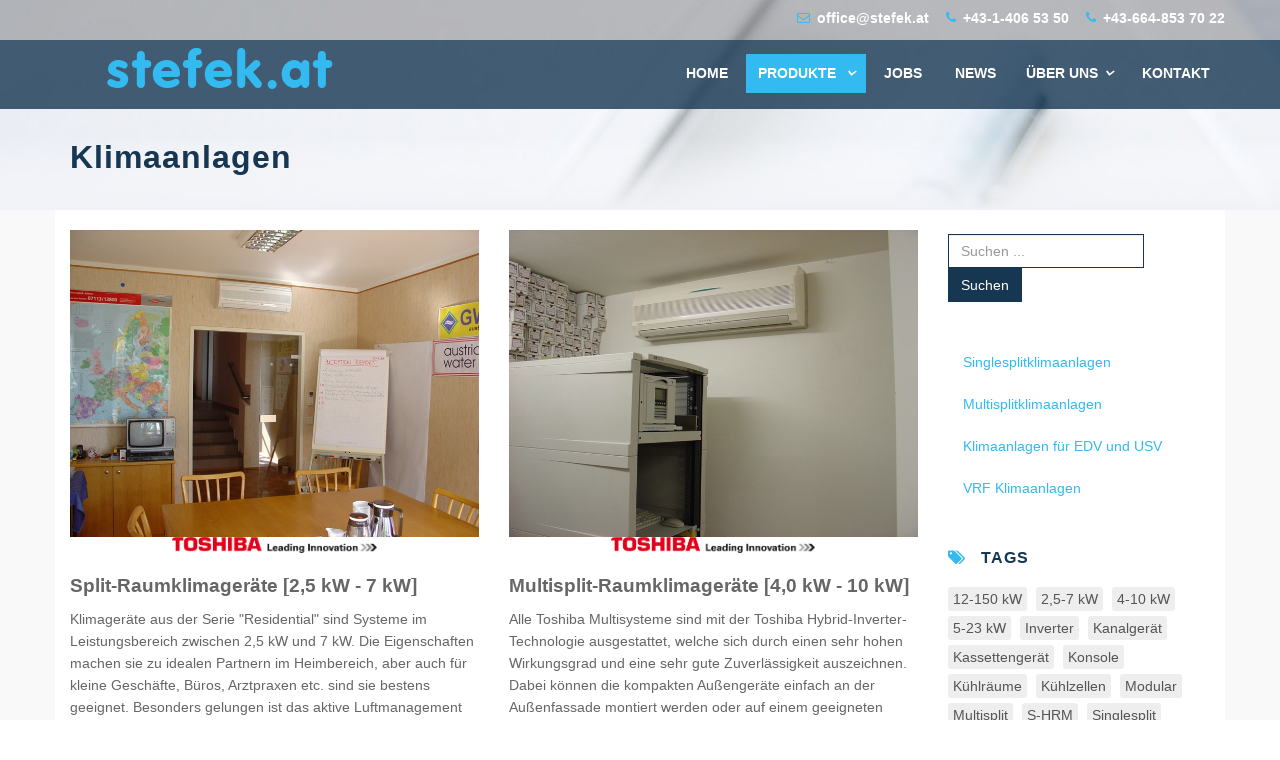

--- FILE ---
content_type: text/html; charset=utf-8
request_url: https://www.stefek.at/produkte/klimaanlagen
body_size: 10022
content:

<!DOCTYPE html>
<html lang="de-de" dir="ltr"
	  class='com_content view-category layout-blog itemid-276 j31 mm-hover'>

<head>
	<base href="https://www.stefek.at/produkte/klimaanlagen" />
	<meta http-equiv="content-type" content="text/html; charset=utf-8" />
	<meta name="generator" content="Joomla! - Open Source Content Management" />
	<title>Klimaanlagen</title>
	<link href="/produkte/klimaanlagen?format=feed&amp;type=rss" rel="alternate" type="application/rss+xml" title="RSS 2.0" />
	<link href="/produkte/klimaanlagen?format=feed&amp;type=atom" rel="alternate" type="application/atom+xml" title="Atom 1.0" />
	<link href="/templates/lavida/favicon.ico" rel="shortcut icon" type="image/vnd.microsoft.icon" />
	<link href="https://www.stefek.at/component/search/?Itemid=276&amp;format=opensearch" rel="search" title="Suchen Stefek - Kälte- und Klimatechnik" type="application/opensearchdescription+xml" />
	<link href="/t3-assets/dev/blue-sky/templates.lavida.less.bootstrap.less.css" rel="stylesheet" type="text/css" />
	<link href="/media/com_phocadownload/css/main/phocadownload.css" rel="stylesheet" type="text/css" />
	<link href="/media/plg_content_phocadownload/css/phocadownload.css" rel="stylesheet" type="text/css" />
	<link href="/plugins/system/prianimation/assets/css/animate.css" rel="stylesheet" type="text/css" />
	<link href="/media/com_jce/site/css/content.min.css?badb4208be409b1335b815dde676300e" rel="stylesheet" type="text/css" />
	<link href="/templates/system/css/system.css" rel="stylesheet" type="text/css" />
	<link href="/t3-assets/dev/blue-sky/plugins.system.t3.base-bs3.less.t3.less.css" rel="stylesheet" type="text/css" />
	<link href="/t3-assets/dev/blue-sky/templates.lavida.less.core.less.css" rel="stylesheet" type="text/css" />
	<link href="/t3-assets/dev/blue-sky/templates.lavida.less.typography.less.css" rel="stylesheet" type="text/css" />
	<link href="/t3-assets/dev/blue-sky/templates.lavida.less.forms.less.css" rel="stylesheet" type="text/css" />
	<link href="/t3-assets/dev/blue-sky/templates.lavida.less.navigation.less.css" rel="stylesheet" type="text/css" />
	<link href="/t3-assets/dev/blue-sky/templates.lavida.less.navbar.less.css" rel="stylesheet" type="text/css" />
	<link href="/t3-assets/dev/blue-sky/templates.lavida.less.modules.less.css" rel="stylesheet" type="text/css" />
	<link href="/t3-assets/dev/blue-sky/templates.lavida.less.joomla.less.css" rel="stylesheet" type="text/css" />
	<link href="/t3-assets/dev/blue-sky/templates.lavida.less.components.less.css" rel="stylesheet" type="text/css" />
	<link href="/t3-assets/dev/blue-sky/templates.lavida.less.style.less.css" rel="stylesheet" type="text/css" />
	<link href="/t3-assets/dev/blue-sky/templates.lavida.less.template.less.css" rel="stylesheet" type="text/css" />
	<link href="/t3-assets/dev/blue-sky/plugins.system.t3.base-bs3.less.megamenu.less.css" rel="stylesheet" type="text/css" />
	<link href="/t3-assets/dev/blue-sky/templates.lavida.less.megamenu.less.css" rel="stylesheet" type="text/css" />
	<link href="/templates/lavida/fonts/font-awesome/css/font-awesome.min.css" rel="stylesheet" type="text/css" />
	<link href="/templates/lavida/fonts/font-et-line/css/style.css" rel="stylesheet" type="text/css" />
	<link href="/templates/lavida/fonts/elegant_font/css/style.css" rel="stylesheet" type="text/css" />
	<link href="http://fonts.googleapis.com/css?family=Lato:400,400italic,700,300italic,300,700italic,900" rel="stylesheet" type="text/css" />
	<link href="/templates/lavida/fonts/vag_round_font/css/style.css" rel="stylesheet" type="text/css" />
	<link href="/templates/lavida/css/custom.css" rel="stylesheet" type="text/css" />
	<link href="/media/sourcecoast/css/sc_bootstrap.css" rel="stylesheet" type="text/css" />
	<link href="/media/sourcecoast/css/common.css" rel="stylesheet" type="text/css" />
	<link href="/media/sourcecoast/themes/sclogin/default.css" rel="stylesheet" type="text/css" />
	<style type="text/css">
a.thumbnail {display: inline-block; zoom: 1; *display: inline;}
			.prianimated {
				  -webkit-animation-duration: 1000ms;
				  animation-duration: 1000ms;
			}	
		div.mod_search118 input[type="search"]{ width:auto; }
	</style>
	<script type="application/json" class="joomla-script-options new">{"csrf.token":"1e1142e70017e56a2048eb4cb55e65aa","system.paths":{"root":"","base":""}}</script>
	<script src="/media/jui/js/jquery.min.js?dae7b557af2ac73ea664b8aa3728d37d" type="text/javascript"></script>
	<script src="/media/jui/js/jquery-noconflict.js?dae7b557af2ac73ea664b8aa3728d37d" type="text/javascript"></script>
	<script src="/media/jui/js/jquery-migrate.min.js?dae7b557af2ac73ea664b8aa3728d37d" type="text/javascript"></script>
	<script src="/media/system/js/caption.js?dae7b557af2ac73ea664b8aa3728d37d" type="text/javascript"></script>
	<script src="/plugins/system/t3/base-bs3/bootstrap/js/bootstrap.js?dae7b557af2ac73ea664b8aa3728d37d" type="text/javascript"></script>
	<script src="/media/system/js/mootools-core.js?dae7b557af2ac73ea664b8aa3728d37d" type="text/javascript"></script>
	<script src="/media/system/js/core.js?dae7b557af2ac73ea664b8aa3728d37d" type="text/javascript"></script>
	<script src="/plugins/system/prianimation/assets/js/wow.min.js" type="text/javascript"></script>
	<script src="/plugins/system/t3/base-bs3/js/jquery.tap.min.js" type="text/javascript"></script>
	<script src="/plugins/system/t3/base-bs3/js/script.js" type="text/javascript"></script>
	<script src="/plugins/system/t3/base-bs3/js/menu.js" type="text/javascript"></script>
	<script src="/templates/lavida/js/script.js" type="text/javascript"></script>
	<script src="/plugins/system/t3/base-bs3/js/nav-collapse.js" type="text/javascript"></script>
	<!--[if lt IE 9]><script src="/media/system/js/html5fallback.js?dae7b557af2ac73ea664b8aa3728d37d" type="text/javascript"></script><![endif]-->
	<script type="text/javascript">
jQuery(window).on('load',  function() {
				new JCaption('img.caption');
			});jQuery(function($){ initTooltips(); $("body").on("subform-row-add", initTooltips); function initTooltips (event, container) { container = container || document;$(container).find(".hasTooltip").tooltip({"html": true,"container": "body"});} });
			wow = new WOW(
				{
					boxClass:     "prianimation",
					animateClass: "prianimated",
					offset:       100
				}
			);
			wow.init();
		if (typeof jfbcJQuery == "undefined") jfbcJQuery = jQuery;
	</script>

	
<!-- META FOR IOS & HANDHELD -->
	<meta name="viewport" content="width=device-width, initial-scale=1.0, maximum-scale=1.0, user-scalable=no"/>
	<style type="text/stylesheet">
		@-webkit-viewport   { width: device-width; }
		@-moz-viewport      { width: device-width; }
		@-ms-viewport       { width: device-width; }
		@-o-viewport        { width: device-width; }
		@viewport           { width: device-width; }
	</style>
	<script type="text/javascript">
		//<![CDATA[
		if (navigator.userAgent.match(/IEMobile\/10\.0/)) {
			var msViewportStyle = document.createElement("style");
			msViewportStyle.appendChild(
				document.createTextNode("@-ms-viewport{width:auto!important}")
			);
			document.getElementsByTagName("head")[0].appendChild(msViewportStyle);
		}
		//]]>
	</script>
<meta name="HandheldFriendly" content="true"/>
<meta name="apple-mobile-web-app-capable" content="YES"/>
<!-- //META FOR IOS & HANDHELD -->




<!-- Le HTML5 shim and media query for IE8 support -->
<!--[if lt IE 9]>
<script src="//html5shim.googlecode.com/svn/trunk/html5.js"></script>
<script type="text/javascript" src="/plugins/system/t3/base-bs3/js/respond.min.js"></script>
<![endif]-->

<!-- You can add Google Analytics here or use T3 Injection feature -->

<link rel="stylesheet" type="text/css" href="https://www.stefek.at/plugins/system/ztshortcodes/core/assets/font-awesome/css/font-awesome.min.css">
<link rel="stylesheet" type="text/css" href="https://www.stefek.at/plugins/system/ztshortcodes/core/assets/css/buttons.css"></head>

<body>

<div class="t3-wrapper"> <!-- Need this wrapper for off-canvas menu. Remove if you don't use of-canvas -->
 <div class="t3-head-top">
  
<!-- HEADER -->
<header id="t3-header">
	<div class="container">
        <div class="row">                   
			                <!-- head-top -->
                <div class="head-top  ">
                    

<div class="custom"  >
	<p><a href="mailto:office@stefek.at" target="_blank" dir="ltr"><i class="fa fa-envelope-o">envelope</i><span style="color: #ffffff;">office@stefek.at</span></a> <i class="fa fa-phone">phone</i>+43-1-406 53 50 <i class="fa fa-phone">phone</i>+43-664-853 70 22</p></div>

                </div>
                <!-- //head-top -->
                        
        </div>
    </div>
</header>
<!-- //HEADER -->


  
<!-- MAIN NAVIGATION -->
<nav id="t3-mainnav" class="wrap  navbar-default t3-mainnav navbar-collapse-fixed-top">
	        <div class="container">
        <div class="row">
            <!-- LOGO -->
            <div class="col-xs-12 col-sm-12  col-md-3 logo">
                <div class="logo-text">
                    <a href="/" title="stefek.at">
                                                <span>stefek.at</span>
                    </a>
                    <small class="site-slogan"></small>
                </div>
            </div>
            <!-- //LOGO -->
    
            <!-- Brand and toggle get grouped for better mobile display -->
            <div class="navbar-header">
            
                                                        <button type="button" class="navbar-toggle" data-toggle="collapse" data-target=".t3-navbar-collapse">
                        <i class="fa fa-bars"></i>
                    </button>
                    
                
    
            </div>
    
                            <div class="t3-navbar-collapse navbar-collapse collapse"></div>
                
            <div class="t3-navbar navbar-collapse collapse">
                <div  class="t3-megamenu animate zoom"  data-duration="400" data-responsive="true">
<ul itemscope itemtype="http://www.schema.org/SiteNavigationElement" class="nav navbar-nav level0">
<li itemprop='name'  data-id="101" data-level="1">
<a itemprop='url' class=""  href="/"   data-target="#">Home </a>

</li>
<li itemprop='name' class="active dropdown mega" data-id="328" data-level="1">
<a itemprop='url' class=" dropdown-toggle"  href="/produkte"   data-target="#" data-toggle="dropdown">Produkte <em class="caret"></em></a>

<div class="nav-child dropdown-menu mega-dropdown-menu"  ><div class="mega-dropdown-inner">
<div class="row">
<div class="col-xs-12 mega-col-nav" data-width="12"><div class="mega-inner">
<ul itemscope itemtype="http://www.schema.org/SiteNavigationElement" class="mega-nav level1">
<li itemprop='name' class="current active dropdown-submenu mega" data-id="276" data-level="2">
<a itemprop='url' class=""  href="/produkte/klimaanlagen"   data-target="#">Klimaanlagen </a>

<div class="nav-child dropdown-menu mega-dropdown-menu"  ><div class="mega-dropdown-inner">
<div class="row">
<div class="col-xs-12 mega-col-nav" data-width="12"><div class="mega-inner">
<ul itemscope itemtype="http://www.schema.org/SiteNavigationElement" class="mega-nav level2">
<li itemprop='name'  data-id="318" data-level="3">
<a itemprop='url' class=""  href="/produkte/klimaanlagen/singlesplitklimaanlagen"   data-target="#">Singlesplitklimaanlagen </a>

</li>
<li itemprop='name'  data-id="342" data-level="3">
<a itemprop='url' class=""  href="/produkte/klimaanlagen/multisplitklimaanlagen"   data-target="#">Multisplitklimaanlagen </a>

</li>
<li itemprop='name'  data-id="319" data-level="3">
<a itemprop='url' class=""  href="/produkte/klimaanlagen/klimaanlagen-fuer-edv-und-usv"   data-target="#">Klimaanlagen für EDV und USV </a>

</li>
<li itemprop='name'  data-id="320" data-level="3">
<a itemprop='url' class=""  href="/produkte/klimaanlagen/vrf-klimaanlagen"   data-target="#">VRF Klimaanlagen </a>

</li>
</ul>
</div></div>
</div>
</div></div>
</li>
<li itemprop='name' class="dropdown-submenu mega" data-id="295" data-level="2">
<a itemprop='url' class=""  href="/produkte/kuehlanlagen"   data-target="#">Kühlanlagen </a>

<div class="nav-child dropdown-menu mega-dropdown-menu"  ><div class="mega-dropdown-inner">
<div class="row">
<div class="col-xs-12 mega-col-nav" data-width="12"><div class="mega-inner">
<ul itemscope itemtype="http://www.schema.org/SiteNavigationElement" class="mega-nav level2">
<li itemprop='name'  data-id="322" data-level="3">
<a itemprop='url' class=""  href="/produkte/kuehlanlagen/kuehlraeume"   data-target="#">Kühlräume </a>

</li>
<li itemprop='name'  data-id="323" data-level="3">
<a itemprop='url' class=""  href="/produkte/kuehlanlagen/tiefkuehlraeume"   data-target="#">Tiefkühlräume </a>

</li>
<li itemprop='name'  data-id="343" data-level="3">
<a itemprop='url' class=""  href="/produkte/kuehlanlagen/kuehlzellen"   data-target="#">Kühlzellen </a>

</li>
<li itemprop='name'  data-id="324" data-level="3">
<a itemprop='url' class=""  href="/produkte/kuehlanlagen/steuerungen"   data-target="#">Steuerungen </a>

</li>
</ul>
</div></div>
</div>
</div></div>
</li>
<li itemprop='name' class="dropdown-submenu mega" data-id="296" data-level="2">
<a itemprop='url' class=""  href="/produkte/kaeltemaschinen/kaeltemaschinen"   data-target="#">Kältemaschinen</a>

<div class="nav-child dropdown-menu mega-dropdown-menu"  ><div class="mega-dropdown-inner">
<div class="row">
<div class="col-xs-12 mega-col-nav" data-width="12"><div class="mega-inner">
<ul itemscope itemtype="http://www.schema.org/SiteNavigationElement" class="mega-nav level2">
<li itemprop='name'  data-id="345" data-level="3">
<a itemprop='url' class=""  href="/produkte/kaeltemaschinen/kaeltemaschinen"   data-target="#">Kältemaschinen </a>

</li>
<li itemprop='name'  data-id="346" data-level="3">
<a itemprop='url' class=""  href="/produkte/kaeltemaschinen/prozesskuehlung"   data-target="#">Prozesskühlung </a>

</li>
<li itemprop='name'  data-id="325" data-level="3">
<a itemprop='url' class=""  href="/produkte/kaeltemaschinen/sonderanlagen"   data-target="#">Sonderanlagen </a>

</li>
</ul>
</div></div>
</div>
</div></div>
</li>
<li itemprop='name' class="dropdown-submenu mega" data-id="297" data-level="2">
<a itemprop='url' class=""  href="/produkte/von-86-c-bis-heiss/86-c"   data-target="#">Von -86°C bis heiß</a>

<div class="nav-child dropdown-menu mega-dropdown-menu"  ><div class="mega-dropdown-inner">
<div class="row">
<div class="col-xs-12 mega-col-nav" data-width="12"><div class="mega-inner">
<ul itemscope itemtype="http://www.schema.org/SiteNavigationElement" class="mega-nav level2">
<li itemprop='name'  data-id="326" data-level="3">
<a itemprop='url' class=""  href="/produkte/von-86-c-bis-heiss/86-c"   data-target="#">-86°C </a>

</li>
<li itemprop='name'  data-id="321" data-level="3">
<a itemprop='url' class=""  href="/produkte/von-86-c-bis-heiss/waermepumpen"   data-target="#">Wärmepumpen </a>

</li>
<li itemprop='name'  data-id="344" data-level="3">
<a itemprop='url' class=""  href="/produkte/von-86-c-bis-heiss/waermerueckgewinnung"   data-target="#">Wärmerückgewinnung </a>

</li>
</ul>
</div></div>
</div>
</div></div>
</li>
<li itemprop='name' class="dropdown-submenu mega" data-id="298" data-level="2">
<a itemprop='url' class=""  href="/produkte/service/planung"   data-target="#">Service</a>

<div class="nav-child dropdown-menu mega-dropdown-menu"  ><div class="mega-dropdown-inner">
<div class="row">
<div class="col-xs-12 mega-col-nav" data-width="12"><div class="mega-inner">
<ul itemscope itemtype="http://www.schema.org/SiteNavigationElement" class="mega-nav level2">
<li itemprop='name'  data-id="374" data-level="3">
<a itemprop='url' class=""  href="/produkte/service/planung"   data-target="#">Planung </a>

</li>
<li itemprop='name'  data-id="375" data-level="3">
<a itemprop='url' class=""  href="/produkte/service/montage"   data-target="#">Montage </a>

</li>
<li itemprop='name'  data-id="376" data-level="3">
<a itemprop='url' class=""  href="/produkte/service/wartung"   data-target="#">Wartung </a>

</li>
<li itemprop='name'  data-id="377" data-level="3">
<a itemprop='url' class=""  href="/produkte/service/reparatur"   data-target="#">Reparatur </a>

</li>
</ul>
</div></div>
</div>
</div></div>
</li>
<li itemprop='name'  data-id="614" data-level="2">
<a itemprop='url' class=""  href="/produkte/prospekte"   data-target="#">Prospekte </a>

</li>
</ul>
</div></div>
</div>
</div></div>
</li>
<li itemprop='name'  data-id="1047" data-level="1">
<a itemprop='url' class=""  href="/jobs"   data-target="#">Jobs </a>

</li>
<li itemprop='name'  data-id="353" data-level="1">
<a itemprop='url' class=""  href="/news"   data-target="#">News </a>

</li>
<li itemprop='name' class="dropdown mega" data-id="305" data-level="1">
<a itemprop='url' class=" dropdown-toggle"  href="/philosophie"   data-target="#" data-toggle="dropdown">Über uns<em class="caret"></em></a>

<div class="nav-child dropdown-menu mega-dropdown-menu"  ><div class="mega-dropdown-inner">
<div class="row">
<div class="col-xs-12 mega-col-nav" data-width="12"><div class="mega-inner">
<ul itemscope itemtype="http://www.schema.org/SiteNavigationElement" class="mega-nav level1">
<li itemprop='name'  data-id="313" data-level="2">
<a itemprop='url' class=""  href="/philosophie"   data-target="#">Philosophie</a>

</li>
<li itemprop='name'  data-id="314" data-level="2">
<a itemprop='url' class=""  href="/kunden"   data-target="#">Kunden</a>

</li>
<li itemprop='name'  data-id="315" data-level="2">
<a itemprop='url' class=""  href="/lieferanten"   data-target="#">Lieferanten</a>

</li>
<li itemprop='name'  data-id="316" data-level="2">
<a itemprop='url' class=""  href="/werkstatt-lager-und-fahrzeuge"   data-target="#">Werkstatt, Lager und Fahrzeuge</a>

</li>
<li itemprop='name'  data-id="317" data-level="2">
<a itemprop='url' class=""  href="/partner"   data-target="#">Partner</a>

</li>
<li itemprop='name'  data-id="690" data-level="2">
<a itemprop='url' class=""  href="/ueber-uns/datenschutzerklaerung"   data-target="#">Datenschutzerklärung </a>

</li>
</ul>
</div></div>
</div>
</div></div>
</li>
<li itemprop='name'  data-id="112" data-level="1">
<a itemprop='url' class=""  href="/kontakt"   data-target="#">Kontakt </a>

</li>
</ul>
</div>

            </div>
    
        </div>
     </div>
</nav>
<!-- //MAIN NAVIGATION -->

 </div>
  
<!-- slideshow -->
<header id="t3-slideshow">
	<div class="slideshow-container">

				                
    </div>
</header>
<!-- //slideshow -->

  
  

  
  

  
  

  
  

  
  

  
  


  
<div id="t3-mainbody" class="container t3-mainbody">
	<div class="row">

		<!-- MAIN CONTENT -->
		<div id="t3-content" class="t3-content col-xs-12 col-sm-12  col-md-9">
						<div class="blog " itemscope itemtype="http://schema.org/Blog">
		<div class="page-header clearfix">
		<h1 class="page-title"> Klimaanlagen </h1>
	</div>
			
		
	
	
		
	
											<div class="items-row cols-2 row-0 row">
					<div class="col-sm-6">
				<div class="item column-1"
					itemprop="blogPost" itemscope itemtype="http://schema.org/BlogPosting">
					

	<!-- Article -->
	<article>
		<div  class="row">
			<div class="col-sm-6 item-image-box">
				    <div class="pull-left item-image">
      <a href="/produkte/klimaanlagen/55-split-raumklimageraete-2-5-kw-7-kw"><img
        src="/images/kategorien/klimaanlagen/Klima_Split.jpg" alt="" itemprop="thumbnailUrl"/></a>
    </div>
			</div>
			
		  
		    <div class="col-sm-6 item-content-box">
		    	
		    <!-- Aside -->
		    		    <!-- //Aside -->

				<section class="article-intro" itemprop="articleBody">
					
					
					
					<p><img src="/images/logos/toshiba2.png" alt="toshiba" style="display: block; margin-left: auto; margin-right: auto;" class="thumbnail" /><br /><strong><span style="font-size: 14pt;">Split-Raumklimageräte [2,5 kW - 7 kW]</span></strong></p>
<p>Klimageräte aus der Serie "Residential" sind Systeme im Leistungsbereich zwischen 2,5 kW und 7 kW. Die Eigenschaften machen sie zu idealen Partnern im Heimbereich, aber auch für kleine Geschäfte, Büros, Arztpraxen etc. sind sie bestens geeignet. Besonders gelungen ist das aktive Luftmanagement mit verschiedensten Ebenen der Filterung und Luftdeodorisierung - ein Aspekt, der an Bedeutung gewinnt, hält sich der Mensch doch durchschnittlich 90 % in Räumen auf. Die von Toshiba erfundene Invertertechnologie wirkt sich absolut positiv auf die Energieeffizienz aus - alle Invertermodelle arbeiten sehr energiesparend.</p>
<p><a href="/produkte/klimaanlagen/singlesplitklimaanlagen" target="" class="zt-button size-small color-blue type-icon-reveal class-button"><i class="fa fa-arrow-right"></i><span class="text"><span style="font-size: 12pt;">Weiterlesen</span></span></a></p> 				</section>

		    <!-- footer -->
		    		    <!-- //footer -->

				
		    </div>
	    </div>
	</article>
	<!-- //Article -->


 
				</div><!-- end item -->
							</div><!-- end span -->
											<div class="col-sm-6">
				<div class="item column-2"
					itemprop="blogPost" itemscope itemtype="http://schema.org/BlogPosting">
					

	<!-- Article -->
	<article>
		<div  class="row">
			<div class="col-sm-6 item-image-box">
				    <div class="pull-left item-image">
      <a href="/produkte/klimaanlagen/56-multisplit-raumklimageraete-4-0-kw-10-kw"><img
        src="/images/kategorien/klimaanlagen/Klima_Multisplit.jpg" alt="" itemprop="thumbnailUrl"/></a>
    </div>
			</div>
			
		  
		    <div class="col-sm-6 item-content-box">
		    	
		    <!-- Aside -->
		    		    <!-- //Aside -->

				<section class="article-intro" itemprop="articleBody">
					
					
					
					<p><img src="/images/logos/toshiba2.png" alt="toshiba" style="display: block; margin-left: auto; margin-right: auto;" class="thumbnail" /><br /><strong><span style="font-size: 14pt;">Multisplit-Raumklimageräte [4,0 kW - 10 kW]</span></strong></p>
<p>Alle Toshiba Multisysteme sind mit der Toshiba Hybrid-Inverter-Technologie ausgestattet, welche sich durch einen sehr hohen Wirkungsgrad und eine sehr gute Zuverlässigkeit auszeichnen. Dabei können die kompakten Außengeräte einfach an der Außenfassade montiert werden oder auf einem geeigneten Platz auf dem Dach, Balkon etc. aufgestellt werden. Es wird Platz gespart, der Installationsaufwand verringert sich und eine einzige elektrische Versorgungsleitung zum Außengerät reicht aus. Die Möglichkeit, verschiedene Innengeräte nach Wunsch zu kombinieren schafft eine Fülle von Klimatisierungsmöglichkeiten.</p>
<p><a href="/produkte/klimaanlagen/multisplitklimaanlagen" target="" class="zt-button size-small color-blue type-icon-reveal class-button"><i class="fa fa-arrow-right"></i><span class="text"><span style="font-size: 12pt;">Weiterlesen</span></span></a></p> 				</section>

		    <!-- footer -->
		    		    <!-- //footer -->

				
		    </div>
	    </div>
	</article>
	<!-- //Article -->


 
				</div><!-- end item -->
							</div><!-- end span -->
						
		</div><!-- end row -->
													<div class="items-row cols-2 row-1 row">
					<div class="col-sm-6">
				<div class="item column-1"
					itemprop="blogPost" itemscope itemtype="http://schema.org/BlogPosting">
					

	<!-- Article -->
	<article>
		<div  class="row">
			<div class="col-sm-6 item-image-box">
				    <div class="pull-left item-image">
      <a href="/produkte/klimaanlagen/57-klimageraete-fuer-gewerbliche-anwendungen-5-0-kw-23-0-kw"><img
        src="/images/kategorien/klimaanlagen/Klima_Gewerbe.jpg" alt="" itemprop="thumbnailUrl"/></a>
    </div>
			</div>
			
		  
		    <div class="col-sm-6 item-content-box">
		    	
		    <!-- Aside -->
		    		    <!-- //Aside -->

				<section class="article-intro" itemprop="articleBody">
					
					
					
					<p><img src="/images/logos/toshiba2.png" alt="toshiba" style="display: block; margin-left: auto; margin-right: auto;" class="thumbnail" /><br /><strong><span style="font-size: 14pt;">Klimageräte für gewerbliche Anwendungen<br />[5,0 kW - 23,0 kW]</span></strong></p>
<p>Bei kleinen kommerziellen Installationen wollen Betriebe Produkte, die einen optimalen Investitionsertrag erzielen.<br />Alles möglich mit Klimageräten aus der Familie der "Digital Inverter" oder "Super Digital Inverter". Zwei Produktreihen, die mit den Vorzügen der Vektor-IPDU-Invertertechnik brillieren und optimale Lösungen für Betriebskosten, Wartung und Flexibilität garantieren.</p>
<p><a href="/produkte/klimaanlagen/klimaanlagen-fuer-edv-und-usv" target="" class="zt-button size-small color-blue type-icon-reveal class-button"><i class="fa fa-arrow-right"></i><span class="text"><span style="font-size: 12pt;">Weiterlesen</span></span></a></p>
<p>&nbsp;</p> 				</section>

		    <!-- footer -->
		    		    <!-- //footer -->

				
		    </div>
	    </div>
	</article>
	<!-- //Article -->


 
				</div><!-- end item -->
							</div><!-- end span -->
											<div class="col-sm-6">
				<div class="item column-2"
					itemprop="blogPost" itemscope itemtype="http://schema.org/BlogPosting">
					

	<!-- Article -->
	<article>
		<div  class="row">
			<div class="col-sm-6 item-image-box">
				    <div class="pull-left item-image">
      <a href="/produkte/klimaanlagen/58-vrf-klimasysteme-12-kw-150-kw"><img
        src="/images/kategorien/klimaanlagen/Klima_VFR.JPG" alt="" itemprop="thumbnailUrl"/></a>
    </div>
			</div>
			
		  
		    <div class="col-sm-6 item-content-box">
		    	
		    <!-- Aside -->
		    		    <!-- //Aside -->

				<section class="article-intro" itemprop="articleBody">
					
					
					
					<p><img src="/images/logos/toshiba2.png" alt="toshiba" style="display: block; margin-left: auto; margin-right: auto;" class="thumbnail" /><br /><strong><span style="font-size: 14pt;">VRF Klimasysteme [12 kW - 150 kW]</span></strong></p>
<p>VRF Systeme bieten sehr umfassende Möglichkeiten, die thermische Behaglichkeit in Büros, Gewerbebauten und Hotels zu gewährleisten. Sie sind einfach zu planen, können individuell vom Nutzer betrieben werden und benötigen für die Installation wenig Platz. Aufgrund der Modul-Bauweise sind VRF Anlagen von Toshiba prädestiniert für Nachrüstungen, bieten aber gleichermaßen viele Vorteile bei einer Installation in neue Bauten.</p>
<p><a href="/produkte/klimaanlagen/vrf-klimaanlagen" target="" class="zt-button size-small color-blue type-icon-reveal class-button"><i class="fa fa-arrow-right"></i><span class="text"><span style="font-size: 12pt;">Weiterlesen</span></span></a></p> 				</section>

		    <!-- footer -->
		    		    <!-- //footer -->

				
		    </div>
	    </div>
	</article>
	<!-- //Article -->


 
				</div><!-- end item -->
							</div><!-- end span -->
						
		</div><!-- end row -->
						
		
		
	</div>
		</div>
		<!-- //MAIN CONTENT -->

		<!-- SIDEBAR RIGHT -->
		<div class="t3-sidebar t3-sidebar-right col-xs-12 col-sm-6  col-md-3 ">
			<div class="t3-module module  " id="Mod118"><div class="module-inner"><div class="module-ct"><div class="search mod_search118">
	<form action="/produkte/klimaanlagen" method="post" class="form-inline form-search">
		<label for="mod-search-searchword118" class="element-invisible">Suchen ...</label> <input name="searchword" id="mod-search-searchword" aria-label="search" maxlength="200"  class="form-control search-query" type="search" size="20" placeholder="Suchen ..." /> <button class="button btn btn-primary" onclick="this.form.searchword.focus();">Suchen</button>		<input type="hidden" name="task" value="search" />
		<input type="hidden" name="option" value="com_search" />
		<input type="hidden" name="Itemid" value="276" />
	</form>
</div>
</div></div></div><div class="t3-module module  " id="Mod196"><div class="module-inner"><div class="module-ct"><ul class="nav nav-pills nav-stacked menu">
<li class="item-360"><a href="/produkte/klimaanlagen/singlesplitklimaanlagen" class="">Singlesplitklimaanlagen </a></li><li class="item-361"><a href="/produkte/klimaanlagen/multisplitklimaanlagen" class="">Multisplitklimaanlagen </a></li><li class="item-362"><a href="/produkte/klimaanlagen/klimaanlagen-fuer-edv-und-usv" class="">Klimaanlagen für EDV und USV </a></li><li class="item-363"><a href="/produkte/klimaanlagen/vrf-klimaanlagen" class="">VRF Klimaanlagen  </a></li></ul>
</div></div></div><div class="t3-module module  " id="Mod132"><div class="module-inner"><h3 class="module-title "><span><i class="fa fa-tags"></i>&nbsp;TAGS</span></h3><div class="module-ct"><div class="tagspopular">
	<ul>
		<li>
		<a href="/component/tags/tag/12-150-kw">
			12-150 kW</a>
			</li>
		<li>
		<a href="/component/tags/tag/2-5-7-kw">
			2,5-7 kW</a>
			</li>
		<li>
		<a href="/component/tags/tag/4-10-kw">
			4-10 kW</a>
			</li>
		<li>
		<a href="/component/tags/tag/5-23-kw">
			5-23 kW</a>
			</li>
		<li>
		<a href="/component/tags/tag/inverter">
			Inverter</a>
			</li>
		<li>
		<a href="/component/tags/tag/kanalgeraet">
			Kanalgerät</a>
			</li>
		<li>
		<a href="/component/tags/tag/kassettengeraet">
			Kassettengerät</a>
			</li>
		<li>
		<a href="/component/tags/tag/konsole">
			Konsole</a>
			</li>
		<li>
		<a href="/component/tags/tag/kuehlraeume">
			Kühlräume</a>
			</li>
		<li>
		<a href="/component/tags/tag/kuehlzellen">
			Kühlzellen</a>
			</li>
		<li>
		<a href="/component/tags/tag/modular">
			Modular</a>
			</li>
		<li>
		<a href="/component/tags/tag/multisplit">
			Multisplit</a>
			</li>
		<li>
		<a href="/component/tags/tag/s-hrm">
			S-HRM</a>
			</li>
		<li>
		<a href="/component/tags/tag/singlesplit">
			Singlesplit</a>
			</li>
		<li>
		<a href="/component/tags/tag/split">
			Split</a>
			</li>
		<li>
		<a href="/component/tags/tag/torluftschleier">
			Torluftschleier</a>
			</li>
		<li>
		<a href="/component/tags/tag/vrf">
			VRF</a>
			</li>
		<li>
		<a href="/component/tags/tag/wandgeraet">
			Wandgerät</a>
			</li>
		<li>
		<a href="/component/tags/tag/waermerueckgewinnung">
			Wärmerückgewinnung</a>
			</li>
		<li>
		<a href="/component/tags/tag/waermetauscher">
			Wärmetauscher</a>
			</li>
		</ul>
</div>
</div></div></div>
		</div>
		<!-- //SIDEBAR RIGHT -->

	</div>
</div> 



  


  

  
   


  <!-- BACK TOP TOP BUTTON -->
 
<div id="back-to-top" data-spy="affix" data-offset-top="300" class="back-to-top hidden-xs hidden-sm affix-top">
 
<button class="btn btn-primary" title="Back to Top"><i class="fa fa-angle-up"></i></button>
 
</div>
 
 
 
<script type="text/javascript">
 
(function($) {
 
// Back to top
 
$('#back-to-top').on('click', function(){
 
$("html, body").animate({scrollTop: 0}, 500);
 
return false;
 
});
 
})(jQuery);
 
</script>
 
<!-- BACK TO TOP BUTTON -->
<!-- FOOTER -->
<footer id="t3-footer" class="wrap t3-footer">
<div class="t3-footer-innner">
			<!-- FOOT NAVIGATION -->
		<div class="container">
				<!-- SPOTLIGHT -->
	<div class="t3-spotlight t3-footnav  row">
					<div class=" col-lg-3 col-md-3 col-sm-6 col-xs-12">
								<div class="t3-module module  " id="Mod89"><div class="module-inner"><h3 class="module-title "><span>Fa. Stefek</span></h3><div class="module-ct">

<div class="custom"  >
	<ul>
<li><i class="fa fa-map-marker">marker</i><span class="street-address" itemprop="streetAddress">Akaziengasse 44-46</span>, A-1230 Wien</li>
<li><i class="fa fa-phone">phone</i>+43-1-406 53 50</li>
<li><i class="fa fa-envelope-o">envelope</i><a href="mailto:office@stefek.at">office@stefek.at</a></li>
<li><i class="fa fa-info">info</i><a href="/impressum" target="_self" dir="ltr">Impressum</a></li>
<li><span class="fa fa-paragraf"></span><a href="/agb" target="_self" dir="ltr">AGB</a></li>
</ul>
<p>&nbsp;</p></div>
</div></div></div>
							</div>
					<div class=" col-lg-3 col-md-3 col-sm-6 col-xs-12">
								<div class="t3-module module  " id="Mod177"><div class="module-inner"><h3 class="module-title "><span>Firmennews</span></h3><div class="module-ct"><ul class="latestnews mod-list">
	<li itemscope itemtype="https://schema.org/Article">
		<a href="/news/96-sektkellerei-infuehr" itemprop="url">
			<span itemprop="name">
				Sektkellerei Inführ			</span>
		</a>
	</li>
	<li itemscope itemtype="https://schema.org/Article">
		<a href="/news/88-schulungsvortrag-kaeltemitteleinsatz" itemprop="url">
			<span itemprop="name">
				Schulungsvortrag Kältemitteleinsatz 			</span>
		</a>
	</li>
</ul>
</div></div></div><div class="t3-module module  " id="Mod211"><div class="module-inner"><h3 class="module-title "><span>Rechtliches</span></h3><div class="module-ct">

<div class="custom"  >
	<p><span style="color: #ffffff;"><a href="/ueber-uns/datenschutzerklaerung" target="_blank" style="color: #ffffff;">Datenschutzerklärung</a></span></p>
<p><span style="color: #ffffff;"><a href="/impressum" target="_blank" style="color: #ffffff;">Impressum</a></span></p></div>
</div></div></div>
							</div>
					<div class=" col-lg-3 col-md-3 col-sm-6 col-xs-12">
								<div class="t3-module module  " id="Mod190"><div class="module-inner"><h3 class="module-title "><span>Download</span></h3><div class="module-ct"><div class="sclogin sourcecoast ns-bs2" id="sclogin-190">
    
    <div class="row-fluid">
        
    <div class="sclogin-joomla-login vertical span12">
                <form action="/produkte/klimaanlagen" method="post" id="sclogin-form190">
            <fieldset class="input-block-level userdata">
                <div class="control-group form-sclogin-username" id="form-sclogin-username-190">
                    <div class="controls input-block-level">
                        <div class="input-append input-block-level">
                            <input id="sclogin-username-190" name="username" tabindex="0"  class="sclogin-username input-block-level" title="username" type="text"
                                   placeholder="Benutzername" aria-label="Benutzername" required aria-required="true">
                                                    </div>
                    </div>
                </div>
                <div class="control-group form-sclogin-password" id="form-sclogin-password-190">
                    <div class="controls input-block-level">
                        <div class="input-append input-block-level">
                            <input id="sclogin-passwd190" name="password" tabindex="0" class="sclogin-passwd input-block-level" title="password" type="password"
                                   placeholder="Passwort" aria-label="Passwort" required aria-required="true">
                                                    </div>
                    </div>
                </div>
                <div class="control-group form-sclogin-submitcreate" id="form-sclogin-submitcreate-190">
                    <button type="submit" name="Submit" class="btn btn-primary span12">Login</button>
                                    </div>
                                        <input id="sclogin-remember-190" type="hidden" name="remember" class="inputbox sclogin-remember"  title="Remember Me" />
                    

                <input type="hidden" name="option" value="com_users"/><input type="hidden" name="task" value="user.login"/><input type="hidden" name="return" value="aW5kZXgucGhwP0l0ZW1pZD0zNTQ="/><input type="hidden" name="mod_id" value="190"/><input type="hidden" name="1e1142e70017e56a2048eb4cb55e65aa" value="1" />            </fieldset>
        </form>
    </div>
        </div>

        <div class="clearfix"></div>
</div>

</div></div></div>
							</div>
					<div class=" col-lg-3 col-md-3 col-sm-6 col-xs-12">
								<div class="t3-module module  " id="Mod143"><div class="module-inner"><h3 class="module-title "><span>Mobile</span></h3><div class="module-ct">   
<div style="text-align:left;">

<div></div><a href="https://www.stefek.at/produkte/klimaanlagen" target="_self"><img src="https://www.stefek.at/tmp/qrc571d94ebb60622541b4d2e68112ed12.png" alt="Qr Code" width="132" height="132" /></a><div></div></div></div></div></div>
							</div>
			</div>
<!-- SPOTLIGHT -->
		</div>
		<!-- //FOOT NAVIGATION -->
	</div>
	<section class="t3-copyright">
		<div class="container">
			<div class="row">
				
				<div class="col-xs-12 col-sm-12  col-md-8 footer-menu ">
					<ul class="nav nav-pills nav-stacked menu">
<li class="item-101 default"><a href="/" class="">Home</a></li><li class="item-328 active parent"><a href="/produkte" class="">Produkte</a></li><li class="item-1047"><a href="/jobs" class="">Jobs</a></li><li class="item-353"><a href="/news" class="">News</a></li><li class="item-305 parent"><a href="/philosophie" class="">Über uns </a></li><li class="item-112"><a href="/kontakt" class="">Kontakt</a></li></ul>

          
				</div>
                <div class="col-xs-12 col-sm-12  col-md-4 copyright ">
					<p><a href="/impressum" target="_self" dir="ltr">Impressum | Copyright 2015-2025 © Richard Stefek</a></p>
          
				</div>
			</div>
		</div>
	</section>

</footer>
<!-- //FOOTER -->
  
   
		


</div>

</body>

</html>

--- FILE ---
content_type: text/css
request_url: https://www.stefek.at/t3-assets/dev/blue-sky/templates.lavida.less.navbar.less.css
body_size: 802
content:
.navbar-toggle {
  padding: 0;
  height: 35px;
  line-height: 35px;
  width: 35px;
  margin-left: 15px;
}
@media (min-width: 992px) {
  .navbar-toggle {
    display: none;
  }
}
.navbar-nav {
  margin: 7.5px -15px;
  float: right;
}
@media (min-width: 992px) {
  .navbar-nav {
    margin: 0;
  }
}
.t3-mainnav {
  top: -40px;
  -webkit-transition: top 0.8s;
  -moz-transition: top 0.8s;
  -o-transition: top 0.8s;
  transition: top 0.8s;
}
#t3-mainnav.menu-fixed {
  position: fixed;
  top: 0;
  z-index: 7000;
  width: 100%;
  background: #163652;
  left: 0;
}
.navbar-default {
  background-color: rgba(22, 54, 82, 0.8);
  border: none;
}
.navbar-default .navbar-brand {
  color: #ffffff;
}
.navbar-default .navbar-brand:hover,
.navbar-default .navbar-brand:focus {
  color: #e6e6e6;
  background-color: #33baf0;
}
.navbar-default .navbar-text {
  color: #777777;
}
.navbar-default .navbar-nav > li > a {
  color: #ffffff;
  padding: 11px 15px;
  position: relative;
  font-weight: bold;
  line-height: 17px;
  text-transform: uppercase;
  margin-left: 3px;
}
.navbar-default .navbar-nav > li > a:hover,
.navbar-default .navbar-nav > li > a:focus {
  color: #ffffff;
  background-color: #33baf0;
}
.navbar-default .navbar-nav > li > a.dropdown-toggle {
  padding: 11px 24px 11px 12px;
}
.navbar-default .navbar-nav > li > .separator {
  padding: 11px 15px;
  color: #ffffff;
  font-weight: bold;
  line-height: 17px;
  text-transform: uppercase;
  margin-left: 3px;
}
.navbar-default .navbar-nav > li.dropdown > .separator {
  padding: 11px 24px 11px 12px;
}
.navbar-default .navbar-nav > li > .nav-header {
  color: #ffffff;
  display: inline-block;
  padding-top: 15px;
  padding-bottom: 15px;
}
.navbar-default .navbar-nav > .active > a,
.navbar-default .navbar-nav > .active > a:hover,
.navbar-default .navbar-nav > .active > a:focus {
  color: #ffffff;
  background-color: #33baf0;
}
.navbar-default .navbar-nav > .active > span,
.navbar-default .navbar-nav > .active > span:hover,
.navbar-default .navbar-nav > .active > span:focus {
  color: #ffffff;
  background-color: #33baf0;
}
.navbar-default .navbar-nav > .disabled > a,
.navbar-default .navbar-nav > .disabled > a:hover,
.navbar-default .navbar-nav > .disabled > a:focus {
  color: #cccccc;
  background-color: transparent;
}
.navbar-default .navbar-toggle {
  border-color: #33baf0;
  background: #33baf0;
  color: #ffffff;
  border-radius: inherit;
}
.navbar-default .navbar-toggle:hover,
.navbar-default .navbar-toggle:focus {
  background: #10a4e0;
}
.navbar-default .navbar-toggle .icon-bar {
  background-color: #cccccc;
}
.navbar-default .navbar-collapse,
.navbar-default .navbar-form {
  border-color: rgba(15, 37, 56, 0.8);
}
.navbar-default .navbar-nav > .dropdown > a:hover .caret,
.navbar-default .navbar-nav > .dropdown > a:focus .caret {
  border: none;
}
.navbar-default .navbar-nav > .open > a,
.navbar-default .navbar-nav > .open > a:hover,
.navbar-default .navbar-nav > .open > a:focus {
  background-color: #33baf0;
  color: #ffffff;
}
.navbar-default .navbar-nav > .open > a .caret,
.navbar-default .navbar-nav > .open > a:hover .caret,
.navbar-default .navbar-nav > .open > a:focus .caret {
  border: none;
}
.navbar-default .navbar-nav > .open > span,
.navbar-default .navbar-nav > .open > span:hover,
.navbar-default .navbar-nav > .open > span:focus {
  background-color: #33baf0;
  color: #ffffff;
}
.navbar-default .navbar-nav > .open > span .caret,
.navbar-default .navbar-nav > .open > span:hover .caret,
.navbar-default .navbar-nav > .open > span:focus .caret {
  border: none;
}
.navbar-default .navbar-nav > .dropdown > a .caret {
  border: none;
}
.navbar-default .navbar-nav > .dropdown > a .caret:before {
  color: #ffffff;
  content: "\f107";
  position: absolute;
  right: 11px;
  font-size: 14px;
  font-family: "FontAwesome";
  line-height: 30px;
  top: 4px;
}
.navbar-default .navbar-nav > .dropdown > span .caret {
  border: none;
}
.navbar-default .navbar-nav > .dropdown > span .caret:before {
  color: #ffffff;
  content: "\f107";
  position: absolute;
  right: 11px;
  font-size: 14px;
  font-family: "FontAwesome";
  line-height: 30px;
  top: 4px;
}
@media (max-width: 767px) {
  .navbar-default .navbar-nav .open .dropdown-menu > li > a {
    color: #ffffff;
  }
  .navbar-default .navbar-nav .open .dropdown-menu > li > a:hover,
  .navbar-default .navbar-nav .open .dropdown-menu > li > a:focus {
    color: #ffffff;
    background-color: #33baf0;
  }
  .navbar-default .navbar-nav .open .dropdown-menu > .active > a,
  .navbar-default .navbar-nav .open .dropdown-menu > .active > a:hover,
  .navbar-default .navbar-nav .open .dropdown-menu > .active > a:focus {
    color: #ffffff;
    background-color: #33baf0;
  }
  .navbar-default .navbar-nav .open .dropdown-menu > .disabled > a,
  .navbar-default .navbar-nav .open .dropdown-menu > .disabled > a:hover,
  .navbar-default .navbar-nav .open .dropdown-menu > .disabled > a:focus {
    color: #cccccc;
    background-color: transparent;
  }
}
.navbar-default .navbar-link {
  color: #ffffff;
}
.navbar-default .navbar-link:hover {
  color: #ffffff;
}
.t3-mainnav {
  border-left: 0;
  border-right: 0;
  margin-bottom: 0;
  border-radius: 0;
  max-height: 69px;
}
.t3-mainnav .t3-navbar {
  padding-left: 0;
  padding-right: 0;
  padding-top: 14px;
  float: right;
}
.t3-mainnav .t3-navbar-collapse {
  padding: 0;
  border: medium none;
}
@media (min-width: 992px) {
  .t3-mainnav .t3-navbar-collapse {
    display: none !important;
  }
}
.t3-mainnav .t3-navbar-collapse .navbar-nav {
  margin: 0;
  width: 100%;
  background: #163652;
}
.t3-mainnav .t3-navbar-collapse .navbar-nav li > a .fa {
  margin-right: 5px;
}
.t3-mainnav .t3-navbar-collapse .navbar-nav > li > a {
  border: none;
  margin: 0;
  padding: 11px 15px;
  text-transform: uppercase;
  font-weight: bold;
  line-height: 17px;
  color: #ffffff;
}
.t3-mainnav .t3-navbar-collapse .navbar-nav > li > a .caret {
  border: none;
}
.t3-mainnav .t3-navbar-collapse .navbar-nav > li > a .caret:before {
  color: #ffffff;
  content: "\f107";
  position: absolute;
  right: 11px;
  font-size: 14px;
  font-family: "FontAwesome";
  line-height: 30px;
  top: 4px;
}
.t3-mainnav .t3-navbar-collapse .navbar-nav > li:first-child > a {
  border-top: 0;
}
.t3-mainnav .t3-navbar-collapse .navbar-nav > li > span {
  display: block;
  padding: 11px 15px;
  text-transform: uppercase;
  font-weight: bold;
  line-height: 17px;
  color: #ffffff;
}
.t3-mainnav .t3-navbar-collapse .navbar-nav > li > span .caret {
  border: none;
}
.t3-mainnav .t3-navbar-collapse .navbar-nav > li > span .caret:before {
  color: #ffffff;
  content: "\f107";
  position: absolute;
  right: 11px;
  font-size: 14px;
  font-family: "FontAwesome";
  line-height: 30px;
  top: 4px;
}
.t3-mainnav .t3-navbar-collapse .navbar-nav .open .dropdown-menu > li > a:hover,
.t3-mainnav .t3-navbar-collapse .navbar-nav .open .dropdown-menu > li > a:focus {
  background-color: #33baf0;
}
.t3-mainnav .t3-navbar-collapse .navbar-nav .open .dropdown-menu > li > span:hover,
.t3-mainnav .t3-navbar-collapse .navbar-nav .open .dropdown-menu > li > span:focus {
  background-color: #33baf0;
}
.t3-mainnav .t3-navbar-collapse .navbar-nav .dropdown-menu .open a:focus {
  background-color: #33baf0;
}
.t3-mainnav .t3-navbar-collapse .navbar-nav .dropdown-submenu > a::after {
  border: none;
}
.t3-mainnav .t3-navbar-collapse .navbar-nav .dropdown-submenu a:before {
  content: "\f107";
  position: absolute;
  right: 10px;
  font-size: 16px;
  font-family: "FontAwesome";
  line-height: 30px;
  top: 4px;
}
.t3-mainnav .t3-navbar-collapse .navbar-nav .dropdown-submenu span {
  display: block;
  padding: 11px 15px;
  text-transform: uppercase;
  font-weight: bold;
  line-height: 17px;
  color: #ffffff;
}
.t3-mainnav .t3-navbar-collapse .navbar-nav .open > a,
.t3-mainnav .t3-navbar-collapse .navbar-nav .open > a:hover,
.t3-mainnav .t3-navbar-collapse .navbar-nav .open > a:focus {
  background: #33baf0;
  color: #ffffff;
}
.navbar-default .container {
  position: relative;
}

--- FILE ---
content_type: text/css
request_url: https://www.stefek.at/t3-assets/dev/blue-sky/templates.lavida.less.modules.less.css
body_size: 812
content:
.t3-module {
  background: transparent;
  color: inherit;
  margin-bottom: 20px;
}
@media screen and (min-width: 768px) {
  .t3-module {
    margin-bottom: 40px;
  }
}
.t3-module .module-inner {
  padding: 0;
}
.module-title {
  background: transparent;
  color: #163652;
  font-size: 16px;
  margin: 0 0 10px 0;
  padding: 0;
  text-transform: uppercase;
  font-weight: 900;
  letter-spacing: 1px;
  line-height: 19px;
}
@media screen and (min-width: 768px) {
  .module-title {
    margin-bottom: 20px;
  }
}
.module-title i {
  margin-right: 10px;
}
.module-ct {
  background: transparent;
  color: inherit;
  padding: 0;
}
.module-ct:before,
.module-ct:after {
  display: table;
  content: " ";
}
.module-ct:after {
  clear: both;
}
.module-ct > ul,
.module-ct .custom > ul,
.module-ct > ol,
.module-ct .custom > ol {
  margin-left: 20px;
  padding-left: 0;
}
.module-ct > ul.unstyled,
.module-ct .custom > ul.unstyled,
.module-ct > ol.unstyled,
.module-ct .custom > ol.unstyled {
  padding-left: 0;
}
.module-ct > ul.nav,
.module-ct .custom > ul.nav,
.module-ct > ol.nav,
.module-ct .custom > ol.nav {
  padding-left: 0;
  margin-left: 0;
}
.module_menu .nav > li > a,
.module_menu .nav > li > .separator {
  padding: 6px 5px;
  display: block;
}
#login-form input[type="text"],
#login-form input[type="password"] {
  width: 100%;
}
#login-form ul.unstyled {
  margin-top: 20px;
  padding-left: 20px;
}
#login-form #form-login-remember label {
  font-weight: normal;
}
.banneritem a {
  font-weight: bold;
}
.bannerfooter {
  border-top: 1px solid #eeeeee;
  font-size: 12px;
  padding-top: 10px;
  text-align: right;
}
.categories-module,
ul.categories-module,
.category-module,
ul.category-module {
  margin: 0;
}
.categories-module li,
ul.categories-module li,
.category-module li,
ul.category-module li {
  list-style: none;
  padding: 10px 0;
  border-top: 1px solid #eeeeee;
}
.categories-module li:first-child,
ul.categories-module li:first-child,
.category-module li:first-child,
ul.category-module li:first-child {
  border-top: 0;
}
.categories-module h4,
ul.categories-module h4,
.category-module h4,
ul.category-module h4 {
  font-size: 14px;
  font-weight: normal;
  margin: 0;
}
.feed h4 {
  font-weight: bold;
}
.feed .newsfeed,
.feed ul.newsfeed {
  border-top: 1px solid #eeeeee;
}
.feed .newsfeed .feed-link,
.feed ul.newsfeed .feed-link,
.feed .newsfeed h5.feed-link,
.feed ul.newsfeed h5.feed-link {
  font-size: 14px;
  font-weight: normal;
  margin: 0;
}
.latestusers,
ul.latestusers {
  margin-left: 0;
}
.latestusers li,
ul.latestusers li {
  background: #eeeeee;
  display: inline-block;
  padding: 5px 10px;
  border-radius: 4px;
}
.stats-module dt,
.stats-module dd {
  display: inline-block;
  margin: 0;
}
.stats-module dt {
  font-weight: bold;
  width: 35%;
}
.stats-module dd {
  width: 60%;
}
.tagspopular ul {
  display: block;
  margin: 0;
  padding: 0;
  list-style: none;
  overflow: hidden;
}
.tagspopular ul > li {
  color: #555555;
  display: inline-block;
  margin: 0 5px 5px 0;
}
.tagspopular ul > li > a {
  background: #eeeeee;
  border-radius: 3px;
  color: #555555;
  display: block;
  padding: 2px 5px;
}
.tagspopular ul > li > a:hover,
.tagspopular ul > li > a:focus,
.tagspopular ul > li > a:active {
  background: #0f93c8;
  color: #ffffff;
  text-decoration: none;
}
.tagssimilar ul {
  margin: 0;
  padding: 0;
  list-style: none;
}
.tagssimilar ul > li {
  border-bottom: 1px solid #eeeeee;
  padding: 8px 0;
}
.tagssimilar ul > li > a {
  color: #555555;
}
.tagssimilar ul > li > a:hover,
.tagssimilar ul > li > a:focus,
.tagssimilar ul > li > a:active {
  color: #0f93c8;
}
.module-ct > ol.breadcrumb {
  padding: 6px 12px;
  margin-left: 0;
}
.t3-sidebar .search input {
  border-radius: inherit;
  border: 1px solid #163652;
}
.t3-sidebar .search .btn.btn-primary {
  border-radius: inherit;
  margin-left: -3px;
  background: #163652;
  border-color: #163652;
}
.lightbox-1 h3.module-title {
  border-left: 2px solid #33baf0;
  background: #f5f5f5;
  line-height: 40px;
  color: #333;
  letter-spacing: 2px;
}
.lightbox-1 h3.module-title:hover {
  background: #ededed;
}
.lightbox-2 h3.module-title {
  border-left: 2px solid #33baf0;
  background: #353535;
  line-height: 40px;
  color: #fff;
  letter-spacing: 2px;
}
.lightbox-2 h3.module-title:hover {
  background: #222;
}
.lightbox-1 h3.module-title span,
.lightbox-2 h3.module-title span {
  padding: 0 14px 0 10px;
}
.lightbox-1 h3.module-title span i,
.lightbox-2 h3.module-title span i {
  color: #33baf0;
}
.solid-1 .module-inner {
  background: #33baf0;
  padding: 8px 15px;
}
.solid-1 .module-inner h3 {
  color: #fff;
  line-height: 40px;
  letter-spacing: 1px;
}
.solid-1 .module-inner .module-ct,
.solid-1 .module-inner .module-ct:hover {
  background: none;
  border: none;
  box-shadow: none;
  padding: 0;
}
.solid-1 .module-inner .module-ct ul li a,
.solid-1 .module-inner .module-ct ul li a:hover,
.solid-1 .module-inner .module-ct ul li:before {
  color: #fff;
}
.solid-2 .module-inner h3 {
  color: #333;
  line-height: 40px;
  letter-spacing: 2px;
  padding-left: 15px;
  border-left: 2px solid #33baf0;
}
.solid-2 .module-inner h3:hover {
  color: #33baf0;
}
.solid-2 .module-inner .module-ct,
.solid-2 .module-inner .module-ct:hover {
  background: none;
  border: none;
  box-shadow: none;
  padding: 0;
}
.richbox-1 h3.module-title {
  border-left: 2px solid #33baf0;
  color: #33baf0;
}
.richbox-1 h3.module-title span {
  padding: 0 0 0 15px;
}
.richbox-2 h3.module-title {
  border-left: 2px solid #33baf0;
  background: #f5f5f5;
  line-height: 40px;
  color: #333;
  letter-spacing: 2px;
}
.richbox-2 h3.module-title:hover {
  background: #ededed;
}
.richbox-2 h3.module-title span {
  padding: 0 14px 0 10px;
}

--- FILE ---
content_type: text/css
request_url: https://www.stefek.at/templates/lavida/fonts/vag_round_font/css/style.css
body_size: 1206
content:
@font-face {
	font-family: "VAG_Round";
	src: url("../fonts/vag-round.eot");
	src: url("../fonts/vag-round.eot#iefix") format("embedded-opentype"),
	url("../fonts/vag-round.woff") format("woff"),
	url("../fonts/vag-round.ttf") format("truetype"),
	url("../fonts/vag-round.svg") format("svg");
	font-weight: normal;
	font-style: normal;
}
[class^="flaticon-"]:before, [class*=" flaticon-"]:before,
[class^="flaticon-"]:after, [class*=" flaticon-"]:after {   
	font-family: Flaticon;
        font-size: 20px;
font-style: normal;
margin-left: 20px;
}.flaticon-.notdef:before {
	content: "\f8ff";
}
.flaticon-.notdef:before {
	content: "\e01e";
}
.flaticon-.notdef:before {
	content: "\25ca";
}
.flaticon-.notdef:before {
	content: "\394";
}
.flaticon-.notdef:before {
	content: "\2248";
}
.flaticon-.notdef:before {
	content: "\221a";
}
.flaticon-.notdef:before {
	content: "\3a9";
}
.flaticon-.notdef:before {
	content: "\222b";
}
.flaticon-.notdef:before {
	content: "\3c0";
}
.flaticon-.notdef:before {
	content: "\220f";
}
.flaticon-.notdef:before {
	content: "\2211";
}
.flaticon-.notdef:before {
	content: "\2202";
}
.flaticon-.notdef:before {
	content: "\2265";
}
.flaticon-.notdef:before {
	content: "\2264";
}
.flaticon-.notdef:before {
	content: "\221e";
}
.flaticon-.notdef:before {
	content: "\2260";
}
.flaticon-.notdef:before {
	content: "\a";
}
.flaticon-exclam:before {
	content: "\21";
}
.flaticon-quotedbl:before {
	content: "\22";
}
.flaticon-numbersign:before {
	content: "\23";
}
.flaticon-dollar:before {
	content: "\24";
}
.flaticon-percent:before {
	content: "\25";
}
.flaticon-ampersand:before {
	content: "\26";
}
.flaticon-quoteright:before {
	content: "\2019";
}
.flaticon-parenleft:before {
	content: "\28";
}
.flaticon-parenright:before {
	content: "\29";
}
.flaticon-asterisk:before {
	content: "\2a";
}
.flaticon-plus:before {
	content: "\2b";
}
.flaticon-comma:before {
	content: "\2c";
}
.flaticon-hyphen:before {
	content: "\2d";
}
.flaticon-period:before {
	content: "\2e";
}
.flaticon-slash:before {
	content: "\2f";
}
.flaticon-zero:before {
	content: "\30";
}
.flaticon-one:before {
	content: "\31";
}
.flaticon-two:before {
	content: "\32";
}
.flaticon-three:before {
	content: "\33";
}
.flaticon-four:before {
	content: "\34";
}
.flaticon-five:before {
	content: "\35";
}
.flaticon-six:before {
	content: "\36";
}
.flaticon-seven:before {
	content: "\37";
}
.flaticon-eight:before {
	content: "\38";
}
.flaticon-nine:before {
	content: "\39";
}
.flaticon-colon:before {
	content: "\3a";
}
.flaticon-semicolon:before {
	content: "\3b";
}
.flaticon-less:before {
	content: "\3c";
}
.flaticon-equal:before {
	content: "\3d";
}
.flaticon-greater:before {
	content: "\3e";
}
.flaticon-question:before {
	content: "\3f";
}
.flaticon-at:before {
	content: "\40";
}
.flaticon-A:before {
	content: "\41";
}
.flaticon-B:before {
	content: "\42";
}
.flaticon-C:before {
	content: "\43";
}
.flaticon-D:before {
	content: "\44";
}
.flaticon-E:before {
	content: "\45";
}
.flaticon-F:before {
	content: "\46";
}
.flaticon-G:before {
	content: "\47";
}
.flaticon-H:before {
	content: "\48";
}
.flaticon-I:before {
	content: "\49";
}
.flaticon-J:before {
	content: "\4a";
}
.flaticon-K:before {
	content: "\4b";
}
.flaticon-L:before {
	content: "\4c";
}
.flaticon-M:before {
	content: "\4d";
}
.flaticon-N:before {
	content: "\4e";
}
.flaticon-O:before {
	content: "\4f";
}
.flaticon-P:before {
	content: "\50";
}
.flaticon-Q:before {
	content: "\51";
}
.flaticon-R:before {
	content: "\52";
}
.flaticon-S:before {
	content: "\53";
}
.flaticon-T:before {
	content: "\54";
}
.flaticon-U:before {
	content: "\55";
}
.flaticon-V:before {
	content: "\56";
}
.flaticon-W:before {
	content: "\57";
}
.flaticon-X:before {
	content: "\58";
}
.flaticon-Y:before {
	content: "\59";
}
.flaticon-Z:before {
	content: "\5a";
}
.flaticon-bracketleft:before {
	content: "\5b";
}
.flaticon-backslash:before {
	content: "\5c";
}
.flaticon-bracketright:before {
	content: "\5d";
}
.flaticon-asciicircum:before {
	content: "\5e";
}
.flaticon-underscore:before {
	content: "\5f";
}
.flaticon-quoteleft:before {
	content: "\2018";
}
.flaticon-a:before {
	content: "\61";
}
.flaticon-b:before {
	content: "\62";
}
.flaticon-c:before {
	content: "\63";
}
.flaticon-d:before {
	content: "\64";
}
.flaticon-e:before {
	content: "\65";
}
.flaticon-f:before {
	content: "\66";
}
.flaticon-g:before {
	content: "\67";
}
.flaticon-h:before {
	content: "\68";
}
.flaticon-i:before {
	content: "\69";
}
.flaticon-j:before {
	content: "\6a";
}
.flaticon-k:before {
	content: "\6b";
}
.flaticon-l:before {
	content: "\6c";
}
.flaticon-m:before {
	content: "\6d";
}
.flaticon-n:before {
	content: "\6e";
}
.flaticon-o:before {
	content: "\6f";
}
.flaticon-p:before {
	content: "\70";
}
.flaticon-q:before {
	content: "\71";
}
.flaticon-r:before {
	content: "\72";
}
.flaticon-s:before {
	content: "\73";
}
.flaticon-t:before {
	content: "\74";
}
.flaticon-u:before {
	content: "\75";
}
.flaticon-v:before {
	content: "\76";
}
.flaticon-w:before {
	content: "\77";
}
.flaticon-x:before {
	content: "\78";
}
.flaticon-y:before {
	content: "\79";
}
.flaticon-z:before {
	content: "\7a";
}
.flaticon-braceleft:before {
	content: "\7b";
}
.flaticon-bar:before {
	content: "\7c";
}
.flaticon-braceright:before {
	content: "\7d";
}
.flaticon-asciitilde:before {
	content: "\7e";
}
.flaticon-exclamdown:before {
	content: "\a1";
}
.flaticon-cent:before {
	content: "\a2";
}
.flaticon-sterling:before {
	content: "\a3";
}
.flaticon-fraction:before {
	content: "\2044";
}
.flaticon-yen:before {
	content: "\a5";
}
.flaticon-florin:before {
	content: "\192";
}
.flaticon-section:before {
	content: "\a7";
}
.flaticon-currency:before {
	content: "\20ac";
}
.flaticon-quotesingle:before {
	content: "\27";
}
.flaticon-quotedblleft:before {
	content: "\201c";
}
.flaticon-guillemotleft:before {
	content: "\ab";
}
.flaticon-guilsinglleft:before {
	content: "\2039";
}
.flaticon-guilsinglright:before {
	content: "\203a";
}
.flaticon-fi:before {
	content: "\fb01";
}
.flaticon-fl:before {
	content: "\fb02";
}
.flaticon-emdash:before {
	content: "\2013";
}
.flaticon-dagger:before {
	content: "\2020";
}
.flaticon-daggerdbl:before {
	content: "\2021";
}
.flaticon-periodcentered:before {
	content: "\b7";
}
.flaticon-paragraph:before {
	content: "\b6";
}
.flaticon-bullet:before {
	content: "\2022";
}
.flaticon-quotesinglbase:before {
	content: "\201a";
}
.flaticon-quotedblbase:before {
	content: "\201e";
}
.flaticon-quotedblright:before {
	content: "\201d";
}
.flaticon-guillemotright:before {
	content: "\bb";
}
.flaticon-ellipsis:before {
	content: "\2026";
}
.flaticon-perthousand:before {
	content: "\2030";
}
.flaticon-questiondown:before {
	content: "\bf";
}
.flaticon-grave:before {
	content: "\60";
}
.flaticon-acute:before {
	content: "\b4";
}
.flaticon-circumflex:before {
	content: "\2c6";
}
.flaticon-tilde:before {
	content: "\2dc";
}
.flaticon-macron:before {
	content: "\af";
}
.flaticon-breve:before {
	content: "\2d8";
}
.flaticon-dotaccent:before {
	content: "\2d9";
}
.flaticon-dieresis:before {
	content: "\a8";
}
.flaticon-ring:before {
	content: "\2da";
}
.flaticon-cedilla:before {
	content: "\b8";
}
.flaticon-hungarumlaut:before {
	content: "\2dd";
}
.flaticon-ogonek:before {
	content: "\2db";
}
.flaticon-caron:before {
	content: "\2c7";
}
.flaticon-endash:before {
	content: "\2014";
}
.flaticon-AE:before {
	content: "\c6";
}
.flaticon-ordfeminine:before {
	content: "\aa";
}
.flaticon-Oslash:before {
	content: "\d8";
}
.flaticon-OE:before {
	content: "\152";
}
.flaticon-ordmasculine:before {
	content: "\ba";
}
.flaticon-ae:before {
	content: "\e6";
}
.flaticon-dotlessi:before {
	content: "\131";
}
.flaticon-oslash:before {
	content: "\f8";
}
.flaticon-oe:before {
	content: "\153";
}
.flaticon-germandbls:before {
	content: "\df";
}
.flaticon-Aacute:before {
	content: "\c1";
}
.flaticon-Acircumflex:before {
	content: "\c2";
}
.flaticon-Adieresis:before {
	content: "\c4";
}
.flaticon-Agrave:before {
	content: "\c0";
}
.flaticon-Aring:before {
	content: "\c5";
}
.flaticon-Atilde:before {
	content: "\c3";
}
.flaticon-Ccedilla:before {
	content: "\c7";
}
.flaticon-Eacute:before {
	content: "\c9";
}
.flaticon-Ecircumflex:before {
	content: "\ca";
}
.flaticon-Edieresis:before {
	content: "\cb";
}
.flaticon-Egrave:before {
	content: "\c8";
}
.flaticon-Iacute:before {
	content: "\cd";
}
.flaticon-Icircumflex:before {
	content: "\ce";
}
.flaticon-Idieresis:before {
	content: "\cf";
}
.flaticon-Igrave:before {
	content: "\cc";
}
.flaticon-Ntilde:before {
	content: "\d1";
}
.flaticon-Oacute:before {
	content: "\d3";
}
.flaticon-Ocircumflex:before {
	content: "\d4";
}
.flaticon-Odieresis:before {
	content: "\d6";
}
.flaticon-Ograve:before {
	content: "\d2";
}
.flaticon-Otilde:before {
	content: "\d5";
}
.flaticon-Uacute:before {
	content: "\da";
}
.flaticon-Ucircumflex:before {
	content: "\db";
}
.flaticon-Udieresis:before {
	content: "\dc";
}
.flaticon-Ugrave:before {
	content: "\d9";
}
.flaticon-Ydieresis:before {
	content: "\178";
}
.flaticon-aacute:before {
	content: "\e1";
}
.flaticon-acircumflex:before {
	content: "\e2";
}
.flaticon-adieresis:before {
	content: "\e4";
}
.flaticon-agrave:before {
	content: "\e0";
}
.flaticon-aring:before {
	content: "\e5";
}
.flaticon-atilde:before {
	content: "\e3";
}
.flaticon-ccedilla:before {
	content: "\e7";
}
.flaticon-copyright:before {
	content: "\a9";
}
.flaticon-degree:before {
	content: "\b0";
}
.flaticon-divide:before {
	content: "\f7";
}
.flaticon-eacute:before {
	content: "\e9";
}
.flaticon-ecircumflex:before {
	content: "\ea";
}
.flaticon-edieresis:before {
	content: "\eb";
}
.flaticon-egrave:before {
	content: "\e8";
}
.flaticon-iacute:before {
	content: "\ed";
}
.flaticon-icircumflex:before {
	content: "\ee";
}
.flaticon-idieresis:before {
	content: "\ef";
}
.flaticon-igrave:before {
	content: "\ec";
}
.flaticon-logicalnot:before {
	content: "\ac";
}
.flaticon-mu:before {
	content: "\b5";
}
.flaticon-ntilde:before {
	content: "\f1";
}
.flaticon-oacute:before {
	content: "\f3";
}
.flaticon-ocircumflex:before {
	content: "\f4";
}
.flaticon-odieresis:before {
	content: "\f6";
}
.flaticon-ograve:before {
	content: "\f2";
}
.flaticon-otilde:before {
	content: "\f5";
}
.flaticon-plusminus:before {
	content: "\b1";
}
.flaticon-registered:before {
	content: "\ae";
}
.flaticon-trademark:before {
	content: "\2122";
}
.flaticon-uacute:before {
	content: "\fa";
}
.flaticon-ucircumflex:before {
	content: "\fb";
}
.flaticon-udieresis:before {
	content: "\fc";
}
.flaticon-ugrave:before {
	content: "\f9";
}
.flaticon-ydieresis:before {
	content: "\ff";
}


--- FILE ---
content_type: text/css
request_url: https://www.stefek.at/templates/lavida/css/custom.css
body_size: 551
content:
.t3-our-team {
    padding-bottom: 0px;
    padding-top: 60px;
}


/*
#t3-slideshow .vina-camera-slider .slide-2 div {
    background: rgba(22, 54, 82, 0.8) none repeat scroll 0 0;
    overflow: hidden;
    padding: 20px;
    margin-right: 20%;
}
*/

/*
.no-readmore a.readon {
    display: none;
}
*/

.article-intro img, .article-content img {
    max-width: none;
}

td, tr td {
    border-top: none;
}


#t3-header {
    background-color: rgba(0, 0, 0, 0.25);
}

.thumbnail {
    border: none;
    margin-bottom: 0;
}

.highslide img {
    border: none;
}

.sourcecoast .input-append input, .sourcecoast .input-append select, .sourcecoast .input-append .uneditable-input {
    border-radius: 4px 4px 4px 4px !important;
}

.sclogin-joomla-login.vertical input#sclogin-username.input-block-level, .sclogin-joomla-login.vertical input#sclogin-passwd.input-block-level {
    width: 70% !important;
}

.sclogin-joomla-login.vertical #form-sclogin-submitcreate .btn {
    margin-top: 2px !important;
    width: 70%;
}

.items-row img {
    width: 50%;
}

.blog p {
    color: #666666;
    line-height: 22px;
}

#os-content-show-content ul {
    display: none !important;
}


.btn-default {
    display: none;
}


.t3-footnav .custom li {
    padding: 5px 0 0 24px;
    position: relative;
}

.t3-footnav .custom ul {
    padding-top: 0px;
}

.fa-paragraf:before {
    font-weight: bolder;
    content: '§';
}


.thumbnail {
    padding: 0;
}

.t3-sidebar {
    padding-bottom: 20px;
    padding-top: 4px;
}

.t3-sidebar .search .btn.btn-primary {
margin-left: 0px !important;
}

.jd_footer {
    display: none;
    padding: 3px;
}

.t3-other {
    padding-bottom: 30px;
}

.t3-other h3 {
    text-align: center;
  margin-bottom: 35px;
}

.logo {
    padding: 0;
    text-align: left;
    margin-left: 50px;
    font-family: VAG_round;

}

.logo-text .site-slogan {
    color: lightgray;
}

.logo-text {
   margin-top: 7px;
}

.logo-text a {
    font-size: 55px;
    font-weight: normal;
}

.t3-content {
    padding-bottom: 20px;
    padding-top: 0;
}

.page-header {
    border: medium none;
    color: #163652;
    font-size: 32px;
    font-weight: 900;
    letter-spacing: 1px;
    line-height: 38px;
    margin-bottom: 0;
    margin-top: 0;
    padding-bottom: 0px;
}

.article-title, .article-header h1 {
    margin: 0;
}

body .btn {
  float: left;
}

.radio input[type="radio"], .checkbox input[type="checkbox"] {
    float: right;
}

label {
    display: block;
    margin-bottom: 4px;
    margin-right: 20px;
    margin-top: 4px;
  margin-left: 20px;
}

fieldset {
    border-bottom: 1px solid #ededed;
    padding-bottom: 35px;
    padding-top: 7px;
  padding-left: 20px;
}

.t3-footnav .t3-module {
    margin-bottom: 30px !important;
}


